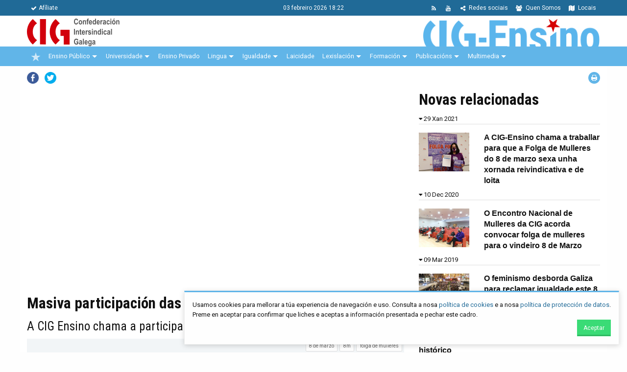

--- FILE ---
content_type: text/html; charset=utf-8
request_url: https://www.cig-ensino.gal/nova/masiva-participacion-das-docentes-galegas-na-folga-de-mulleres.html
body_size: 14432
content:
<!DOCTYPE html>
<html lang="gl">
<head>

      <meta charset="utf-8">
    <title>Masiva participación das docentes galegas no 8M - CIG Ensino</title>
    <base href="https://www.cig-ensino.gal/">

          <meta name="robots" content="index,follow">
      <meta name="description" content="As docentes galegas secundaron no día de hoxe a folga de mulleres cunha participación media superior ao 70%. Estes datos, provisionais e froito do estudo feito pola CIG-Ensino nos …">

        <link rel="apple-touch-icon" type="image/png" href="icon.png">
    <link rel="shortcut icon" type="image/png" href="icon.png">

            <link rel="stylesheet" href="assets/css/462219eeda4d.css">
    <link rel="stylesheet" href="assets/cig/bower_components/font-awesome/css/font-awesome.min.css">
    <link href='https://fonts.googleapis.com/css?family=Roboto+Condensed:400,700,400italic,700italic,300,300italic' rel='stylesheet' type='text/css'>
    <link href='https://fonts.googleapis.com/css?family=Roboto:400,700,300' rel='stylesheet' type='text/css'>
        <link rel="stylesheet" href="assets/cig/bower_components/owl.carousel/dist/assets/owl.carousel.min.css">
    <link rel="stylesheet" href="assets/cig/bower_components/owl.carousel/dist/assets/owl.theme.default.min.css">
    <link rel="stylesheet" type="text/css" href="assets/cig/css/app.css?160220">
    <style>
    	span.mandatory {
    		color:red;
    	}
    	
    	.inline-widget-form {
    		display: flex;
		    justify-content: space-between;
		    align-items: center;
		    width: auto;
		    margin: 0;
		   
    	}
    	div.bb-dot {
    		border-bottom: 1px dotted #eee;
    		margin-bottom: 0.5rem;
    		padding-bottom: 0.5rem;
    	}
    	.nova-ollar.cartaz figure img {
			-webkit-height: auto; !important;
			width: auto;
		}
		
		.nova.destacada.titulo-destacado figure, .nova.destacada.titulo-destacado img {
			height: auto !important;
		}
		
    	
    </style>
        <script src="assets/js/f7dfbf9da520.js"></script>
<meta property="og:image" content="https://www.cig-ensino.gal/files/Fotografias/Mobilizacions/20180308MulleresEnFolga/IES Felix Muriel Rianxo.jpg">
<meta property="og:image" content="https://www.cig-ensino.gal/files/Fotografias/Mobilizacions/20180308MulleresEnFolga/Vilagarcía.jpg">
<meta property="og:image" content="https://www.cig-ensino.gal/files/Fotografias/Mobilizacions/20180308MulleresEnFolga/Santiago.jpeg">
<meta property="og:image" content="https://www.cig-ensino.gal/files/Fotografias/Mobilizacions/20180308MulleresEnFolga/Praza de Autobuses.jpg">
<meta property="og:image" content="https://www.cig-ensino.gal/files/Fotografias/Mobilizacions/20180308MulleresEnFolga/O Grove.jpg">
<meta property="og:image" content="https://www.cig-ensino.gal/files/Fotografias/Mobilizacions/20180308MulleresEnFolga/Carballo.jpg">
<meta property="og:image" content="https://www.cig-ensino.gal/files/Fotografias/Mobilizacions/20180308MulleresEnFolga/Carballo 2.jpg">
<meta property="og:image" content="https://www.cig-ensino.gal/files/Fotografias/Mobilizacions/20180308MulleresEnFolga/Cancelas.jpg">
<meta property="og:image" content="https://www.cig-ensino.gal/files/Fotografias/Mobilizacions/20180308MulleresEnFolga/Cangas.jpg">
<meta property="og:image" content="https://www.cig-ensino.gal/files/Fotografias/Mobilizacions/20180308MulleresEnFolga/Bueu.jpg">
<meta property="og:image" content="https://www.cig-ensino.gal/files/Fotografias/Mobilizacions/20180308MulleresEnFolga/CPI Vedra 1.jpg">
<meta property="og:image" content="https://www.cig-ensino.gal/files/Fotografias/Mobilizacions/20180308MulleresEnFolga/CPI Vedra 2.jpg">
<meta property="og:image" content="https://www.cig-ensino.gal/files/Fotografias/Mobilizacions/20180308MulleresEnFolga/Lugo 02.jpg">
<meta property="og:image" content="https://www.cig-ensino.gal/files/Fotografias/Mobilizacions/20180308MulleresEnFolga/Lugo 01.jpg">
<meta property="og:image" content="https://www.cig-ensino.gal/files/Fotografias/Mobilizacions/20180308MulleresEnFolga/Ourense 02.jpg">
<meta property="og:image" content="https://www.cig-ensino.gal/files/Fotografias/Mobilizacions/20180308MulleresEnFolga/Ourense 01.jpg">
<meta property="og:image" content="https://www.cig-ensino.gal/files/Fotografias/Mobilizacions/20180308MulleresEnFolga/IES Celanova.jpg">
<meta property="og:image" content="https://www.cig-ensino.gal/files/Fotografias/Mobilizacions/20180308MulleresEnFolga/Vigo.jpg">
<meta property="og:image" content="https://www.cig-ensino.gal/files/Fotografias/Mobilizacions/20180308MulleresEnFolga/Pontevedra 03.jpg">
<meta property="og:image" content="https://www.cig-ensino.gal/files/Fotografias/Mobilizacions/20180308MulleresEnFolga/Pontevedra 02.jpg">
<meta property="og:image" content="https://www.cig-ensino.gal/files/Fotografias/Mobilizacions/20180308MulleresEnFolga/Pontevedra 01.jpg">
<meta property="og:image" content="https://www.cig-ensino.gal/files/Fotografias/Mobilizacions/20180308MulleresEnFolga/Lalín.jpg">
<meta property="og:image" content="https://www.cig-ensino.gal/files/Fotografias/Mobilizacions/20180308MulleresEnFolga/Ferrol.jpg">
<meta property="og:image" content="https://www.cig-ensino.gal/files/Fotografias/Mobilizacions/20180308MulleresEnFolga/Betanzos.jpg">
<meta property="og:image" content="https://www.cig-ensino.gal/files/Fotografias/Mobilizacions/20180308MulleresEnFolga/A Estrada.jpg">
<meta property="og:image" content="https://www.cig-ensino.gal/files/Fotografias/Mobilizacions/20180308MulleresEnFolga/en marcha.jpg">
<meta property="og:image" content="https://www.cig-ensino.gal/files/Fotografias/Mobilizacions/20180308MulleresEnFolga/erguer.jpg">
<meta property="og:image" content="https://www.cig-ensino.gal/files/Fotografias/Mobilizacions/20180308MulleresEnFolga/lgtb.jpg">
<meta property="og:image" content="https://www.cig-ensino.gal/files/Fotografias/Mobilizacions/20180308MulleresEnFolga/megafono.jpg">
<meta property="og:image" content="https://www.cig-ensino.gal/files/Fotografias/Mobilizacions/20180308MulleresEnFolga/Obradoiro.jpg">
<meta property="og:image" content="https://www.cig-ensino.gal/files/Fotografias/Mobilizacions/20180308MulleresEnFolga/quintana.jpg">
<meta property="og:image" content="https://www.cig-ensino.gal/files/Fotografias/Mobilizacions/20180308MulleresEnFolga/aspanaes.jpg">
<meta property="og:image" content="https://www.cig-ensino.gal/files/Fotografias/Mobilizacions/20180308MulleresEnFolga/fundacionmenela.jpg">
<meta property="og:image" content="https://www.cig-ensino.gal/files/Fotografias/Mobilizacions/20180308MulleresEnFolga/IESMaciasNamorado.PNG">
<meta name="viewport" content="initial-scale=1">

          <!--[if lt IE 9]><script src="assets/html5shiv/js/html5shiv-printshiv.min.js"></script><![endif]-->
      
  <script>document.cookie='resolution='+Math.max(screen.width,screen.height)+'; path=/';</script>

</head>
<body id="top" class="mac chrome webkit ch131" itemscope itemtype="http://schema.org/WebPage">

      
    <div id="wrapper">

                        <header id="header" itemscope itemtype="http://schema.org/WPHeader">
            <div class="inside">
              
<div id="menu-cabeceira">
	<div class="row">
		<div class="medium-5 columns small-text-center">
			<ul class="menu">
	            <li>
	            	<a href="afiliate.html">
	            		<i class="fa fa-check"></i>Afíliate
	            	</a>
	            </li>
	        </ul>
		</div>
		<div class="medium-2 columns text-center">
			<span class="data-hora">
				03 Febreiro 2026 18:22
			</span>
		</div>
		<div class="medium-5 columns small-text-center">
			<ul class="menu align-right">
	            
	            <li>
	            	<a href="locais.html">
	            		<i class="fa fa-map"></i> Locais
	            	</a>
	            </li>
	            <li>
	            	<a href="quen-somos.html">
	            		<i class="fa fa-users"></i> Quen Somos
	            	</a>
	            </li>
	            <!--
	            <li>
	            	<a href="https://twitter.com/cigensino">
	            		<i class="fa fa-twitter"></i>
	            	</a>
	            </li>
	            <li>
	            	<a href="https://www.facebook.com/CIGEnsino/">
	            		<i class="fa fa-facebook"></i>
	            	</a>
	            </li>
	            
	            <li>
	            	<a href="https://www.youtube.com/user/cigensinotv">
	            		<i class="fa fa-youtube"></i>
	            	</a>
	            </li>
	            <li>
	            	<a href="https://t.me/CIGEnsino">
	            		<i class="fa fa-send"></i>
	            	</a>
	            </li>
	            -->
	            <li>
	            	<a href="https://www.cig-ensino.gal/nova/redes.html">
	            		<i class="fa fa-share-alt"></i> Redes sociais
	            	</a>
	            </li>
	            <li>
	            	<a href="https://www.youtube.com/user/cigensinotv">
	            		<i class="fa fa-youtube"></i>
	            	</a>
	            </li>
	            <li>
	            	<a href="share/novas-cig-ensino.xml">
	            		<i class="fa fa-rss"></i>
	            	</a>
	            </li>
	        </ul>
		</div>
		
	</div>
</div>
<div id="identidade">
<div class="row">
<div class="medium-12 columns contido" >
<a href="/"><img id="logo-cig" src="assets/cig/imaxes/logo-cig-horizontal.png"></a>
<div class="estrutura">
	<a href="/"><img id="logo-federacion" src="files/identidade/cig-ensino.png"></a>
</div>
</div>
</div>
</div>
<!-- indexer::stop -->
<nav class="mod_navigation block" id="mobile-main-nav">

  
  <a href="nova/masiva-participacion-das-docentes-galegas-na-folga-de-mulleres.html#skipNavigation18" class="invisible">Saltar navegación</a>

  
<ul class="level_1" role="menubar">
            <li class="sibling first"><a href="./" title="Novas" class="sibling first" role="menuitem">Novas</a></li>
                <li class="sibling"><a href="lembra.html" title="lembra" class="sibling" role="menuitem">lembra</a></li>
                <li class="submenu sibling"><a href="ensino-publico.html" title="Ensino Público" class="submenu sibling" role="menuitem" aria-haspopup="true">Ensino Público</a>
<ul class="level_2" role="menu">
            <li class="first"><a href="permisos-e-licenzas.html" title="Permisos e licenzas" class="first" role="menuitem">Permisos e licenzas</a></li>
                <li class="submenu"><a href="concursos-e-convocatorias.html" title="Concursos e convocatorias" class="submenu" role="menuitem" aria-haspopup="true">Concursos e convocatorias</a>
<ul class="level_3" role="menu">
            <li class="first"><a href="concurso-de-traslados-de-mestres.html" title="Concurso de traslados de mestres" class="first" role="menuitem">Concurso de traslados de mestres</a></li>
                <li><a href="concurso-de-traslados-de-secundaria.html" title="Concurso de traslados de secundaria" role="menuitem">Concurso de traslados de secundaria</a></li>
                <li><a href="destinos-provisionais-mestres.html" title="Destinos provisionais mestres" role="menuitem">Destinos provisionais mestres</a></li>
                <li><a href="destinos-provisionais-secundaria.html" title="Destinos provisionais secundaria" role="menuitem">Destinos provisionais secundaria</a></li>
                <li><a href="comisions-de-saude.html" title="Comisións de saúde" role="menuitem">Comisións de saúde</a></li>
                <li><a href="comisions-por-conciliacion.html" title="Comisións por conciliación" role="menuitem">Comisións por conciliación</a></li>
                <li><a href="permutas.html" title="Permutas" role="menuitem">Permutas</a></li>
                <li><a href="licenzas-por-formacion.html" title="Licenzas por formación" role="menuitem">Licenzas por formación</a></li>
                <li><a href="concurso-de-orientacion-nos-ceip.html" title="Concurso de orientación nos CEIP" role="menuitem">Concurso de orientación nos CEIP</a></li>
                <li class="submenu last"><a href="outras-convocatorias.html" title="Outras convocatorias" class="submenu last" role="menuitem" aria-haspopup="true">Outras convocatorias</a>
<ul class="level_4" role="menu">
            <li class="first"><a href="asesorias-da-consellaria.html" title="Asesorías da consellaría" class="first" role="menuitem">Asesorías da consellaría</a></li>
                <li><a href="asesorias-de-formacion.html" title="CAFI, CFR e Asesorías de Formación" role="menuitem">CAFI, CFR e Asesorías de Formación</a></li>
                <li><a href="prazas-por-convenio-ou-programa.html" title="Prazas por convenio ou programa" role="menuitem">Prazas por convenio ou programa</a></li>
                <li><a href="piale.html" title="Piale" role="menuitem">Piale</a></li>
                <li><a href="fondo-de-accion-social.html" title="Fondo de acción social" role="menuitem">Fondo de acción social</a></li>
                <li><a href="prazas-no-exterior.html" title="Prazas no exterior" role="menuitem">Prazas no exterior</a></li>
                <li><a href="concurso-para-as-direccions.html" title="Concurso para as direccións" role="menuitem">Concurso para as direccións</a></li>
                <li><a href="concurso-de-eoe.html" title="Concurso de EOE (Equipos de Orientación Específicos)" role="menuitem">Concurso de EOE (Equipos de Orientación Específicos)</a></li>
                <li><a href="prazas-de-escolarizacion-de-alumnado-de-atencion-preferente.html" title="Prazas de escolarización de alumnado de atención preferente" role="menuitem">Prazas de escolarización de alumnado de atención preferente</a></li>
                <li><a href="concurso-de-educacion-e-promocion-de-adultos.html" title="Concurso de Educación e Promoción de Adultos" role="menuitem">Concurso de Educación e Promoción de Adultos</a></li>
                <li class="last"><a href="inspeccion-accidental.html" title="Inspección accidental" class="last" role="menuitem">Inspección accidental</a></li>
      </ul>
</li>
      </ul>
</li>
                <li class="submenu"><a href="oposicions.html" title="Oposicións" class="submenu" role="menuitem" aria-haspopup="true">Oposicións</a>
<ul class="level_3" role="menu">
            <li class="first"><a href="corpo-de-mestres.html" title="Corpo de mestres" class="first" role="menuitem">Corpo de mestres</a></li>
                <li><a href="corpos-de-secundaria.html" title="Corpos de secundaria" role="menuitem">Corpos de secundaria</a></li>
                <li><a href="catedras.html" title="Cátedras" role="menuitem">Cátedras</a></li>
                <li class="last"><a href="normativa.html" title="Normativa" class="last" role="menuitem">Normativa</a></li>
      </ul>
</li>
                <li class="submenu"><a href="profesorado-interino-e-substituto.html" title="Profesorado interino e substituto" class="submenu" role="menuitem" aria-haspopup="true">Profesorado interino e substituto</a>
<ul class="level_3" role="menu">
            <li class="first"><a href="normativa-profesorado-interino-substituto.html" title="Normativa" class="first" role="menuitem">Normativa</a></li>
                <li><a href="apertura-de-listas.html" title="Apertura de listas" role="menuitem">Apertura de listas</a></li>
                <li class="last"><a href="https://www.edu.xunta.es/substitutoslistas/PaxinaInicio.do" title="Substitucións" class="last" target="_blank" role="menuitem">Substitucións</a></li>
      </ul>
</li>
                <li><a href="mesa-sectorial.html" title="Mesa sectorial" role="menuitem">Mesa sectorial</a></li>
                <li class="submenu"><a href="retribucions.html" title="Retribucións" class="submenu" role="menuitem" aria-haspopup="true">Retribucións</a>
<ul class="level_3" role="menu">
            <li class="first"><a href="normativa-retribucions.html" title="Normativa" class="first" role="menuitem">Normativa</a></li>
                <li class="last"><a href="https://www.cig-ensino.gal/files/paxinas/retribucions/Retribucions%202025/20250121TaboaRetribucions.pdf" title="Retribucións vixentes" class="last" target="_blank" role="menuitem">Retribucións vixentes</a></li>
      </ul>
</li>
                <li class="submenu last"><a href="xubilacions.html" title="Xubilacións" class="submenu last" role="menuitem" aria-haspopup="true">Xubilacións</a>
<ul class="level_3" role="menu">
            <li class="first"><a href="normativa-xubilacions.html" title="Normativa" class="first" role="menuitem">Normativa</a></li>
                <li class="last"><a href="https://www.cig-ensino.gal/files/paxinas/pensions/Pensions2026/CIG_INFORMA_PENSIONS_2026_CURTO.pdf" title="Pensións actuais" class="last" target="_blank" role="menuitem">Pensións actuais</a></li>
      </ul>
</li>
      </ul>
</li>
                <li class="submenu sibling"><a href="universidade.html" title="Universidade" class="submenu sibling" role="menuitem" aria-haspopup="true">Universidade</a>
<ul class="level_2" role="menu">
            <li class="first last"><a href="lexislacion-universidade.html" title="Lexislación" class="first last" role="menuitem">Lexislación</a></li>
      </ul>
</li>
                <li class="sibling"><a href="consorcio.html" title="Consorcio" class="sibling" role="menuitem">Consorcio</a></li>
                <li class="submenu sibling"><a href="ensino-privado.html" title="Ensino Privado" class="submenu sibling" role="menuitem" aria-haspopup="true">Ensino Privado</a>
<ul class="level_2" role="menu">
            <li class="first"><a href="ensino-concertado.html" title="Ensino concertado" class="first" role="menuitem">Ensino concertado</a></li>
                <li><a href="educacion-especial-atencion-persoas-con-discapacidade.html" title="Educación especial. Atención a persoas con discapacidade" role="menuitem">Educación especial. Atención a persoas con discapacidade</a></li>
                <li><a href="educacion-infantil.html" title="Educación infantil" role="menuitem">Educación infantil</a></li>
                <li><a href="ensino-non-regulado.html" title="Ensino non regulado" role="menuitem">Ensino non regulado</a></li>
                <li><a href="ensino-privado-sen-concerto.html" title="Ensino privado sen concerto" role="menuitem">Ensino privado sen concerto</a></li>
                <li><a href="autoescolas.html" title="Autoescolas" role="menuitem">Autoescolas</a></li>
                <li><a href="centros-de-menores.html" title="Centros de menores" role="menuitem">Centros de menores</a></li>
                <li><a href="convenios-galegos-de-empresa.html" title="Convenios galegos de empresa" role="menuitem">Convenios galegos de empresa</a></li>
                <li class="last"><a href="outros-convenios-estatais.html" title="Outros convenios estatais" class="last" role="menuitem">Outros convenios estatais</a></li>
      </ul>
</li>
                <li class="submenu sibling"><a href="lingua.html" title="Lingua" class="submenu sibling" role="menuitem" aria-haspopup="true">Lingua</a>
<ul class="level_2" role="menu">
            <li class="first"><a href="lingua-normativa-legal.html" title="Normativa legal lingua" class="first" role="menuitem">Normativa legal lingua</a></li>
                <li class="last"><a href="correlingua.html" title="Correlingua" class="last" role="menuitem">Correlingua</a></li>
      </ul>
</li>
                <li class="submenu sibling"><a href="igualdade.html" title="Igualdade" class="submenu sibling" role="menuitem" aria-haspopup="true">Igualdade</a>
<ul class="level_2" role="menu">
            <li class="first last"><a href="lexislacion-mulleres.html" title="Lexislación" class="first last" role="menuitem">Lexislación</a></li>
      </ul>
</li>
                <li class="sibling"><a href="laicidade.html" title="Laicidade" class="sibling" role="menuitem">Laicidade</a></li>
                <li class="submenu sibling"><a href="lexislacion.html" title="Lexislación" class="submenu sibling" role="menuitem" aria-haspopup="true">Lexislación</a>
<ul class="level_2" role="menu">
            <li class="first"><a href="lexislacion-educativa-basica.html" title="Lexislación educativa básica" class="first" role="menuitem">Lexislación educativa básica</a></li>
                <li><a href="horario-do-profesorado.html" title="Horario do profesorado" role="menuitem">Horario do profesorado</a></li>
                <li><a href="centros-de-infantil-e-primaria.html" title="Centros de infantil e primaria" role="menuitem">Centros de infantil e primaria</a></li>
                <li><a href="eso-e-bacheralato.html" title="ESO e Bacheralato" role="menuitem">ESO e Bacheralato</a></li>
                <li><a href="formacion-profesional.html" title="Formación profesional" role="menuitem">Formación profesional</a></li>
                <li><a href="normativa-orientacion.html" title="Normativa orientación" role="menuitem">Normativa orientación</a></li>
                <li class="submenu"><a href="ensinanzas-de-rexime-especial.html" title="Ensinanzas de réxime especial" class="submenu" role="menuitem" aria-haspopup="true">Ensinanzas de réxime especial</a>
<ul class="level_3" role="menu">
            <li class="first"><a href="eoi.html" title="EOI" class="first" role="menuitem">EOI</a></li>
                <li><a href="conservatorios-e-escolas-de-musica.html" title="Conservatorios e escolas de música" role="menuitem">Conservatorios e escolas de música</a></li>
                <li><a href="deportes.html" title="Deportes" role="menuitem">Deportes</a></li>
                <li><a href="danza.html" title="Danza" role="menuitem">Danza</a></li>
                <li><a href="escolas-de-artes-plasticas-e-deseno.html" title="Escolas de artes plásticas e deseño" role="menuitem">Escolas de artes plásticas e deseño</a></li>
                <li class="last"><a href="escolas-de-arte-dramatico.html" title="Escolas de arte dramático" class="last" role="menuitem">Escolas de arte dramático</a></li>
      </ul>
</li>
                <li><a href="lexislacion-laboral-basica.html" title="Lexislación laboral básica" role="menuitem">Lexislación laboral básica</a></li>
                <li><a href="ensinanzas-de-persoas-adultas.html" title="Ensinanzas de persoas adultas" role="menuitem">Ensinanzas de persoas adultas</a></li>
                <li><a href="lexislacion-xeral-sobre-funcion-publica.html" title="Lexislación xeral sobre función pública" role="menuitem">Lexislación xeral sobre función pública</a></li>
                <li class="last"><a href="lexislacion-muface-e-seguridade-social.html" title="Lexislación Muface e Seguridade Social" class="last" role="menuitem">Lexislación Muface e Seguridade Social</a></li>
      </ul>
</li>
                <li class="submenu sibling"><a href="cursos.html" title="Formación" class="submenu sibling" role="menuitem" aria-haspopup="true">Formación</a>
<ul class="level_2" role="menu">
            <li class="first"><a href="cursos.html" title="Formación presencial e teleformación" class="first" role="menuitem">Formación presencial e teleformación</a></li>
                <li><a href="normativa-formacion.html" title="Normativa" role="menuitem">Normativa</a></li>
                <li class="last"><a href="recursos.html" title="Recursos" class="last" role="menuitem">Recursos</a></li>
      </ul>
</li>
                <li class="submenu sibling"><a href="cig-informa.html" title="Publicacións" class="submenu sibling" role="menuitem" aria-haspopup="true">Publicacións</a>
<ul class="level_2" role="menu">
            <li class="first"><a href="cig-informa.html" title="CIG Informa" class="first" role="menuitem">CIG Informa</a></li>
                <li><a href="cartaces.html" title="Cartaces" role="menuitem">Cartaces</a></li>
                <li><a href="xornal-do-ensino-galego.html" title="Xornal do Ensino Galego" role="menuitem">Xornal do Ensino Galego</a></li>
                <li class="last"><a href="outras-publicacions.html" title="Outras publicacións" class="last" role="menuitem">Outras publicacións</a></li>
      </ul>
</li>
                <li class="submenu sibling"><a href="multimedia.html" title="Multimedia" class="submenu sibling" role="menuitem" aria-haspopup="true">Multimedia</a>
<ul class="level_2" role="menu">
            <li class="first"><a href="galerias.html" title="Galerías" class="first" role="menuitem">Galerías</a></li>
                <li class="last"><a href="videos.html" title="Vídeos" class="last" role="menuitem">Vídeos</a></li>
      </ul>
</li>
                <li class="submenu sibling"><a href="quen-somos.html" title="Quen somos" class="submenu sibling" role="menuitem" aria-haspopup="true">Quen somos</a>
<ul class="level_2" role="menu">
            <li class="first last"><a href="congresos-cig-ensino.html" title="Congresos CIG Ensino" class="first last" tabindex="5" role="menuitem">Congresos CIG-Ensino</a></li>
      </ul>
</li>
                <li class="sibling"><a href="calendario.html" title="Calendario" class="sibling" role="menuitem">Calendario</a></li>
                <li class="sibling"><a href="afiliate.html" title="Afíliate" class="sibling" role="menuitem">Afíliate</a></li>
                <li class="sibling"><a href="locais.html" title="locais" class="sibling" role="menuitem">locais</a></li>
                <li class="sibling"><a href="mapa-web.html" title="Mapa web" class="sibling" role="menuitem">Mapa web</a></li>
                <li class="sibling"><a href="informacion-legal.html" title="Información legal" class="sibling" role="menuitem">Información legal</a></li>
                <li class="sibling"><a href="politica-de-cookies.html" title="Política de cookies" class="sibling" role="menuitem">Política de cookies</a></li>
                <li class="sibling last"><a href="opinion.html" title="Opinión" class="sibling last" role="menuitem">Opinión</a></li>
      </ul>

  <a id="skipNavigation18" class="invisible">&nbsp;</a>

</nav>
<!-- indexer::continue -->
<div id="menu-principal">
    <div class="row">
        <div class="medium-12 large-12 columns">
            <nav id="menu-principal-nav" class=" clearfix cig-nav">
                
<ul id="cig-primary-nav" class="level_1 cig-primary-nav is-fixed pull-left" role="menubar">

  
    
    <li class="estrela no-active">

        <a href="./" title="Inicio" class="estrela" role="menuitem" itemprop="url">
                            <img src="./assets/cig/imaxes/estrela.png" alt="CIG">
                <img src="./assets/cig/imaxes/estrela-vermella.png" class="vermella" alt="CIG">
            
        </a>
    </li>
    
    
    
    
        <li class=" has-children">
        <a href="ensino-publico.html" title="Confederación Intersindical Galega" class="" role="menuitem" itemprop="url">
        Ensino Público
        </a>
        <ul class="level_2 cig-secondary-nav" role="menu">
            <li>
                <div class="row medium-uncollapse">
                    <div class="medium-6 columns sep">
                        <a href="permisos-e-licenzas.html" title="Quen somos" role="menuitem" itemprop="url" class="titulo">
                            <i class="fa fa-hand-o-right fa-fw"></i> Permisos e Licenzas
                        </a>

                        <div class="section-block">
                            <a href="concursos-e-convocatorias.html" class="titulo" role="menuitem" itemprop="url">
                                <i class="fa fa-bullhorn fa-fw"></i> Concursos e convocatorias
                            </a>
                            <ul class="level_3 submenu " role="menu">
                                <li>
                                    <a href="concurso-de-traslados-de-mestres.html" title="" role="menuitem" itemprop="url">
                                        <i class="fa fa-caret-right fa-fw"></i> Concurso de traslados de mestres
                                    </a>
                                </li>
                                <li>
                                    <a href="concurso-de-traslados-de-secundaria.html" title="" role="menuitem" itemprop="url">
                                        <i class="fa fa-caret-right fa-fw"></i> Concurso de traslados de secundaria
                                    </a>
                                </li>
                                <li>
                                    <a href="destinos-provisionais-mestres.html" title="" role="menuitem" itemprop="url">
                                        <i class="fa fa-caret-right fa-fw"></i> Destinos provisionais mestres
                                    </a>
                                </li>
                                <li>
                                    <a href="destinos-provisionais-secundaria.html" title="" role="menuitem" itemprop="url">
                                        <i class="fa fa-caret-right fa-fw"></i> Destinos provisionais secundaria
                                    </a>
                                </li>
                                <li>
                                    <a href="comisions-de-saude.html" title="" role="menuitem" itemprop="url">
                                        <i class="fa fa-caret-right fa-fw"></i> Comisións de saúde
                                    </a>
                                </li>
                                <li>
                                    <a href="comisions-por-conciliacion.html" title="" role="menuitem" itemprop="url">
                                        <i class="fa fa-caret-right fa-fw"></i> Comisións por conciliación
                                    </a>
                                </li>
                                <li>
                                    <a href="permutas.html" title="" role="menuitem" itemprop="url">
                                        <i class="fa fa-caret-right fa-fw"></i> Permutas
                                    </a>
                                </li>
                                <li>
                                    <a href="licenzas-por-formacion.html" title="" role="menuitem" itemprop="url">
                                        <i class="fa fa-caret-right fa-fw"></i> Licenzas por formación
                                    </a>
                                </li>
                                <li>
                                    <a href="concurso-de-orientacion-nos-ceip.html" title="" role="menuitem" itemprop="url">
                                        <i class="fa fa-caret-right fa-fw"></i> Concurso de Orientación nos CEIP
                                    </a>
                                </li>
                                <li>
                                    <a href="outras-convocatorias.html" title="" role="menuitem" itemprop="url">
                                        <i class="fa fa-caret-right fa-fw"></i> Outras convocatorias
                                    </a>
                                </li>
                            </ul>
                        </div>


                        <div class="section-block">
                            <a href="oposicions.html" class="titulo">
                                <i class="fa fa-book fa-fw"></i> Oposicións
                            </a>
                            <ul class="level_3 submenu " role="menu">
                                <li>
                                    <a href="corpo-de-mestres.html" title="" role="menuitem" itemprop="url">
                                        <i class="fa fa-caret-right fa-fw"></i> Corpo de mestres
                                    </a>
                                </li>
                                <li>
                                    <a href="corpos-de-secundaria.html" title="" role="menuitem" itemprop="url">
                                        <i class="fa fa-caret-right fa-fw"></i> Corpos de secundaria
                                    </a>
                                </li>
                                <li>
                                    <a href="catedras.html" title="" role="menuitem" itemprop="url">
                                        <i class="fa fa-caret-right fa-fw"></i> Cátedras
                                    </a>
                                </li>
                                <li>
                                    <a href="normativa.html" title="" role="menuitem" itemprop="url">
                                        <i class="fa fa-caret-right fa-fw"></i> Normativa
                                    </a>
                                </li>

                            </ul>
                        </div>




                    </div>
                    <div class="medium-6 columns">
                        <div class="section-block">
                            <a href="profesorado-interino-e-substituto.html" class="titulo">
                                <i class="fa fa-users fa-fw"></i> Profesorado Interino e Substituto
                            </a>
                            <ul class="level_3 submenu " role="menu">
                                <li>
                                    <a href="normativa-profesorado-interino-substituto.html" title="" role="menuitem" itemprop="url">
                                        <i class="fa fa-caret-right fa-fw"></i> Normativa
                                    </a>
                                </li>
                                <li>
                                    <a href="apertura-de-listas.html" title="" role="menuitem" itemprop="url">
                                        <i class="fa fa-caret-right fa-fw"></i> Apertura de listas
                                    </a>
                                </li>
                                <li>
                                    <a href="https://www.edu.xunta.es/substitutoslistas/PaxinaInicio.do" target="_blank" title="" role="menuitem" itemprop="url">
                                        <i class="fa fa-caret-right fa-fw"></i> Substitucións
                                    </a>
                                </li>

                            </ul>
                        </div>

                        <a href="mesa-sectorial.html" title="Mesa Sectorial" role="menuitem" itemprop="url" class="titulo">
                            <i class="fa fa-comments-o fa-fw"></i>  Mesa Sectorial
                        </a>

                        <div class="section-block">
                            <a href="retribucions.html" class="titulo">
                                <i class="fa fa-euro fa-fw"></i> Retribucións
                            </a>
                            <ul class="level_3 submenu " role="menu">
                                <li>
                                    <a href="normativa-retribucions.html" title="" role="menuitem" itemprop="url">
                                        <i class="fa fa-caret-right fa-fw"></i> Normativa
                                    </a>
                                </li>
                                <li>
                                    <a href="retribucions-vixentes.html" title="" role="menuitem" itemprop="url">
                                        <i class="fa fa-caret-right fa-fw"></i> Retribucións Vixentes
                                    </a>
                                </li>


                            </ul>
                        </div>


                        <div class="section-block">
                            <a href="xubilacions.html" title="Xubilacións" role="menuitem" itemprop="url" class="titulo">
                                <i class="fa fa-euro fa-fw"></i>  Xubilacións
                            </a>
                            <ul class="level_3 submenu " role="menu">
                                <li>
                                    <a href="normativa-xubilacions.html" title="" role="menuitem" itemprop="url">
                                        <i class="fa fa-caret-right fa-fw"></i> Normativa
                                    </a>
                                </li>
                                <li>
                                    <a href="pensions-actuais.html" title="" role="menuitem" itemprop="url">
                                        <i class="fa fa-caret-right fa-fw"></i> Pensións actuais
                                    </a>
                                </li>


                            </ul>
                        </div>



                    </div>
                </div>

                <div class="row">
                    <div class="medium-12 columns">
                        <p>&nbsp;</p>
                    </div>
                </div>

            </li>
        </ul>
    </li>
    
    
        <li class="  has-children">

        <a href="universidade.html" title="Universidade" class="" role="menuitem" aria-haspopup="true" itemprop="url">
        Universidade
        </a>
        
        <ul class="level_2 cig-secondary-nav" role="menu">
            <li>
                <div class="row medium-uncollapse">
                    <div class="medium-12 columns sep">
                        <a href="universidade.html" title="Novas Universidade" role="menuitem" itemprop="url" class="titulo">
                            <i class="fa fa-newspaper-o fa-fw"></i> Novas
                        </a>
                        <a href="lexislacion-universidade.html" title="Normativa Legal" role="menuitem" itemprop="url" class="titulo">
                            <i class="fa fa-legal fa-fw"></i> Lexislación
                        </a>
                    </div>
                </div>

                <div class="row">
                    <div class="medium-12 columns">
                        <p>&nbsp;</p>
                    </div>
                </div>

            </li>
        </ul>

    </li>

    
    
    
    
        <li class="">
        <a href="ensino-privado.html" title="Ensino Privado" class="" role="menuitem" itemprop="url">
        Ensino Privado
        </a>
    </li>
    
    
        <li class="  has-children">
        <a href="lingua.html" title="Lingua" class="" role="menuitem" itemprop="url">
        Lingua
        </a>
        
        <ul class="level_2 cig-secondary-nav" role="menu">
            <li>
                <div class="row medium-uncollapse">
                    <div class="medium-6 columns sep">
                        <a href="lingua.html" title="Novas Lingua" role="menuitem" itemprop="url" class="titulo">
                            <i class="fa fa-newspaper-o fa-fw"></i> Novas
                        </a>
                        <a href="lingua-normativa-legal.html" title="Normativa Legal" role="menuitem" itemprop="url" class="titulo">
                            <i class="fa fa-legal fa-fw"></i> Normativa legal
                        </a>
                    </div>
                    <div class="medium-6 columns ">
                        <a href="correlingua.html" class="titulo" role="menuitem" itemprop="url">
                            <i class="fa fa-comments fa-fw"></i> Correlingua
                        </a>
                    </div>
                </div>

                <div class="row">
                    <div class="medium-12 columns">
                        <p>&nbsp;</p>
                    </div>
                </div>

            </li>
        </ul>
    </li>
    
    
        <li class=" has-children">
        <a href="igualdade.html" title="Igualdade" class="" role="menuitem" itemprop="url">
        Igualdade      
        </a>
        <ul class="level_2 cig-secondary-nav" role="menu">
        <li>
                <div class="row medium-uncollapse">
                    <div class="medium-6 columns sep">
                        <a href="igualdade.html" title="Novas Igualdade" role="menuitem" itemprop="url" class="titulo">
                            <i class="fa fa-newspaper-o fa-fw"></i> Novas
                        </a>
                        
                    </div>
                    <div class="medium-6 columns ">
                        <a href="lexislacion-mulleres.html" class="titulo" role="menuitem" itemprop="url">
                            <i class="fa fa-legal fa-fw"></i> Lexislación
                        </a>
                    </div>
                </div>

                <div class="row">
                    <div class="medium-12 columns">
                        <p>&nbsp;</p>
                    </div>
                </div>

            </li>
        </ul>   
    </li>
    
    
        <li class="">
        <a href="laicidade.html" title="Laicidade" class="" role="menuitem" itemprop="url">
        Laicidade
        </a>
    </li>
    
    
        <li class=" has-children">
        <a href="lexislacion.html" title="Lexislación" class="" role="menuitem" itemprop="url">
            Lexislación
        </a>
        <ul class="level_2 cig-secondary-nav" role="menu">
            <li>
                <div class="row medium-uncollapse">
                    <div class="medium-6 columns sep">
                        
                        <a href="lexislacion-educativa-basica.html" title=" " role="menuitem" itemprop="url" class="titulo">
                            <i class="fa fa-book fa-fw"></i> Lexislación Educativa Básica
                        </a>
                        <a href="horario-do-profesorado.html" title=" " role="menuitem" itemprop="url" class="titulo">
                            <i class="fa fa-clock-o fa-fw"></i> Horario do profesorado
                        </a>
                        <a href="centros-de-infantil-e-primaria.html" title=" " role="menuitem" itemprop="url" class="titulo">
                            <i class="fa fa-child fa-fw"></i> Centros de Infantil e Primaria
                        </a>
                        <a href="eso-e-bacheralato.html" title=" " role="menuitem" itemprop="url" class="titulo">
                            <i class="fa fa-files-o fa-fw"></i> ESO e Bacharelato
                        </a>
                        <a href="formacion-profesional.html" title=" " role="menuitem" itemprop="url" class="titulo">
                            <i class="fa fa-wrench fa-fw"></i> Formación Profesional
                        </a>
                        <a href="normativa-orientacion.html" title=" " role="menuitem" itemprop="url" class="titulo">
                            <i class="fa fa-exchange fa-fw"></i> Normativa Orientación
                        </a>
                        <a href="ensinanzas-de-persoas-adultas.html" title="Ensinanzas de persoas adultas" role="menuitem" itemprop="url" class="titulo">
                            <i class="fa fa-male "></i><i class="fa fa-female  "></i> Ensinanzas de persoas adultas
                        </a>

                    </div>
                    <div class="medium-6 columns">



                        <div class="section-block">
                            <a href="ensinanzas-de-rexime-especial.html" title=" " role="menuitem" itemprop="url" class="titulo">
                                <i class="fa fa-paint-brush fa-fw"></i> Ensinanzas de Réxime Especial
                            </a>
                            <ul class="level_3 submenu " role="menu">
                                <li>
                                    <a href="eoi.html" title="" role="menuitem" itemprop="url">
                                        <i class="fa fa-caret-right fa-fw"></i> EOI
                                    </a>
                                </li>
                                <li>
                                    <a href="conservatorios-e-escolas-de-musica.html" title="" role="menuitem" itemprop="url">
                                        <i class="fa fa-caret-right fa-fw"></i> Conservatorios e Escolas de Música
                                    </a>
                                </li>
                                <li>
                                    <a href="deportes.html" title="" role="menuitem" itemprop="url">
                                        <i class="fa fa-caret-right fa-fw"></i> Deportes
                                    </a>
                                </li>
                                <li>
                                    <a href="danza.html" title="" role="menuitem" itemprop="url">
                                        <i class="fa fa-caret-right fa-fw"></i> Danza
                                    </a>
                                </li>
                                <li>
                                    <a href="escolas-de-artes-plasticas-e-deseno.html" title="" role="menuitem" itemprop="url">
                                        <i class="fa fa-caret-right fa-fw"></i> Escolas de Artes Plásticas e Deseño
                                    </a>
                                </li>
                                <li>
                                    <a href="escolas-de-arte-dramatico.html" title="" role="menuitem" itemprop="url">
                                        <i class="fa fa-caret-right fa-fw"></i> Escolas de Artes Dramáticas
                                    </a>
                                </li>


                            </ul>
                        </div>
                        <a href="lexislacion-laboral-basica.html" title=" " role="menuitem" itemprop="url" class="titulo">
                            <i class="fa fa-gavel fa-fw"></i> Lexislación Laboral Básica
                        </a>
                        
                        <a href="lexislacion-xeral-sobre-funcion-publica.html" title="Lexislación Xeral sobre Función Pública" role="menuitem" itemprop="url" class="titulo">
                            <i class="fa fa-institution fa-fw"></i> Lexislación Xeral sobre Función Pública
                        </a>
                        <a href="lexislacion-muface-e-seguridade-social.html" title="Lexislación MUFACE e Seguridade Social" role="menuitem" itemprop="url" class="titulo">
                            <i class="fa fa-medkit fa-fw"></i> Lexislación MUFACE, Seguridade Social e Clases Pasivas
                        </a>


                    </div>
                </div>

                <div class="row">
                    <div class="medium-12 columns">
                        <p>&nbsp;</p>
                    </div>
                </div>

            </li>
        </ul>
    </li>
    
    
        <li class="  has-children">
        <a href="cursos.html" title="Formación" class="" role="menuitem" itemprop="url">
            Formación
        </a>
       
        <ul class="level_2 cig-secondary-nav" role="menu">
            <li>
                <div class="row medium-uncollapse">
                    <div class="medium-6 columns sep">
                        <a href="cursos.html" title="Cursos" role="menuitem" itemprop="url" class="titulo">
                            <i class="fa fa-graduation-cap fa-fw"></i> Formación presencial e teleformación 
                        </a>
                        <a href="normativa-formacion.html" class="titulo" role="menuitem" itemprop="url">
                            <i class="fa fa-gavel fa-fw"></i> Normativa
                        </a>
                    </div>
                    
                    <div class="medium-6 columns ">
                        <a href="recursos.html" class="titulo" role="menuitem" itemprop="url">
                            <i class="fa fa-puzzle-piece fa-fw"></i> Recursos
                        </a>
                    </div>
                </div>

                <div class="row">
                    <div class="medium-12 columns">
                        <p>&nbsp;</p>
                    </div>
                </div>

            </li>
        </ul>

        
    </li>
    
    
        <li class=" has-children">
        <a href="cig-informa.html" title="Publicacións" class="" role="menuitem" itemprop="url">
        Publicacións
        </a>
        <ul class="level_2 cig-secondary-nav" role="menu">
            <li>
                <div class="row medium-uncollapse">
                    <div class="medium-6 columns sep">
                        <a href="cig-informa.html" title="CIG Informa" role="menuitem" itemprop="url" class="titulo">
                            <i class="fa fa-newspaper-o fa-fw"></i> CIG Informa
                        </a>
                    </div>
                    
                    <div class="medium-6 columns ">
                        <a href="cartaces.html" title="Cartaces" role="menuitem" itemprop="url" class="titulo">
                            <i class="fa fa-picture-o fa-fw"></i> Cartaces
                        </a>
                    </div>
                </div>
                <div class="row medium-uncollapse">
                    <div class="medium-6 columns sep">
                        <a href="xornal-do-ensino-galego.html" title="Xornal do Ensino Galego" role="menuitem" itemprop="url" class="titulo">
                            <i class="fa fa-newspaper-o fa-fw"></i> Xornal do Ensino Galego
                        </a>
                    </div>
                    
                    <div class="medium-6 columns ">
                        <a href="outras-publicacions.html" title="Outras Publicacións" role="menuitem" itemprop="url" class="titulo">
                            <i class="fa fa-newspaper-o fa-fw"></i> Outras Publicacións
                        </a>
                    </div>
                </div>

                <div class="row">
                    <div class="medium-12 columns">
                        <p>&nbsp;</p>
                    </div>
                </div>

            </li>
        </ul>
    </li>
    
    
        <li class=" has-children">
        <a href="multimedia.html" title="Multimedia" class="" role="menuitem" itemprop="url">
        Multimedia
        </a>
        <ul class="level_2 cig-secondary-nav" role="menu">
            <li>
                <div class="row medium-uncollapse">
                    <div class="medium-6 columns sep">
                        <a href="galerias.html" title="Fotos" role="menuitem" itemprop="url" class="titulo">
                            <i class="fa fa-camera fa-fw"></i> Galerías Fotográficas
                        </a>
                    </div>
                    <div class="medium-6 columns sep">
                        <a href="videos.html" title="Vídeos" role="menuitem" itemprop="url" class="titulo">
                            <i class="fa fa-video-camera fa-fw"></i> Vídeos
                        </a>
                    </div>
                </div>

                <div class="row">
                    <div class="medium-12 columns">
                        <p>&nbsp;</p>
                    </div>
                </div>

            </li>
        </ul>
    </li>
    
    
    
    
    
    
    
    
    
    
    
    
    
    
    
    
    
    

</ul>

            </nav>
        </div>
        <!--
        <div class="medium-5 large-4 columns">
            <nav class="clearfix cig-nav">

                <ul class="level_1 cig-primary-nav is-fixed pull-right">
                    <li class="">
                        <a href="lingua.html" title="Lingua" class="" role="menuitem" itemprop="url">
                        Lingua      
                        </a>
                    </li> 
                    <li class="">
                        <a href="igualdade.html" title="Igualdade" class="" role="menuitem" itemprop="url">
                        Igualdade     
                        </a>
                    </li> 
                    <li class="">
                        <a href="laicidade.html" title="Laicidade" class="" role="menuitem" itemprop="url">
                        Laicidade  
                        </a>
                    </li> 
                </ul>
                
            </nav>
        </div>
        -->
    </div>
</div>            </div>
          </header>
              
      
              <div id="container">

                      <main id="main" role="main" itemscope itemtype="http://schema.org/WebPageElement" itemprop="mainContentOfPage">
              <div class="inside">
                
<div class="row">
<div class="medium-12 columns">

  <div class="mod_article first last block" id="nova">
                  <!-- indexer::stop -->
        <div class="compartir-redes">
          <ul class="simpleflat">
                      <li class="float-right">
            <a href="#" class="print" rel="nofollow" title="Imprimir esta páxina" onclick="window.print();return false">
              <i class="fa fa-fw fa-print"></i>
            </a>
            </li>
                              
            <li><a class="facebook share" href="http://www.facebook.com/sharer/sharer.php?u=https%3A%2F%2Fwww.cig-ensino.gal%2Fnova%2Fmasiva-participacion-das-docentes-galegas-na-folga-de-mulleres.html&amp;t=Masiva%20participaci%C3%B3n%20das%20docentes%20galegas%20no%208M" rel="nofollow" title="Compartir no facebook" onclick="return shd.open(this.href,600,300);">Facebook</a></li>
                                <li><a class="twitter share" href="http://twitter.com/share?url=https%3A%2F%2Fwww.cig-ensino.gal%2Fnova%2Fmasiva-participacion-das-docentes-galegas-na-folga-de-mulleres.html&amp;text=Masiva%20participaci%C3%B3n%20das%20docentes%20galegas%20no%208M" rel="nofollow" title="Compartir no twitter" onclick="return shd.open(this.href,500,260);">Twitter</a></li>
            <li><a class="whatsapp share" href="whatsapp://send?text=https%3A%2F%2Fwww.cig-ensino.gal%2Fnova%2Fmasiva-participacion-das-docentes-galegas-na-folga-de-mulleres.html" data-action="share/whatsapp/share">Whatsapp</a></li>
            <li><a class="share telegram" href="javascript:window.open('https://t.me/share/url?url='+encodeURIComponent(window.location.href), '_blank')">Telegram</a></li>
                    
          </ul>
        </div>
        <!-- indexer::continue -->
          
          
<div class="row">
  <div class="medium-8 columns">
  <!-- COLUMNA ESQUERDA -->
<div class="mod_newsreader block">

  
  
  
<div class="nova-ollar block enteira" itemscope itemtype="http://schema.org/Article">


      <div class="youtube">
      <iframe width="100%" data-youtube="6bC3zoDwD0c" height="auto" src="https://www.youtube.com/embed/6bC3zoDwD0c?&theme=dark&autohide=1&modestbranding=1&showinfo=0&rel=0&iv_load_policy=3" frameborder="0" allowfullscreen></iframe>
    </div>
  

  <h3 class="titulo" itemprop="name">Masiva participación das docentes galegas no 8M</h3>

      <h4>A CIG Ensino chama a participar nas mobilizacións da tarde</h4>
  
            <ul class="tag-chain">
              <li class="tag-chain-item first"><a href="index/tag/8%20de%20marzo.html">8 de marzo</a></li>
              <li class="tag-chain-item"><a href="index/tag/8m.html">8m</a></li>
              <li class="tag-chain-item last"><a href="index/tag/folga%20de%20mulleres.html">folga de mulleres</a></li>
            </ul>
      
  
    <p class="info clearfix">
      <span class="pull-left">
        
                                                      
        
        <time datetime="2018-03-08T13:38:00+01:00" itemprop="datePublished">
        08        Mar        2018        </time>
      </span>
      <span id="partilhar" class="pull-right" >

      </span>

    </p>
  
  <div class="ce_text block" itemprop="description">
    <p style="text-align: justify;">As docentes galegas secundaron no día de hoxe a folga de mulleres cunha participación media superior ao 70%. Estes datos, provisionais e froito do estudo feito pola CIG-Ensino nos momentos previos ao paro das 12 horas, poderían ser mesmo superiores e demostran que a folga de mulleres está a ser un éxito total.</p>  </div>

      
<div class="ce_text block">

  
  
  
      
<figure class="image_container float_right" itemscope itemtype="http://schema.org/ImageObject" itemprop="associatedMedia">

      <a href="files/Fotografias/Mobilizacions/20180308MulleresEnFolga/Vilagarc%C3%ADa.jpg" data-lightbox="06953d" itemprop="contentUrl">
  
  

<img src="files/Fotografias/Mobilizacions/20180308MulleresEnFolga/Vilagarc%C3%ADa.jpg" width="1280" height="960" alt="" itemprop="image" content="files/Fotografias/Mobilizacions/20180308MulleresEnFolga/Vilagarc%C3%ADa.jpg" data-lightbox="image">



      </a>
  
  
</figure>
  
      <p style="text-align: justify;">Nun sector altamente feminizado, as docentes galegas responderon cunha moi elevada participación na folga deste 8 de marzo, o que nos permite afirmar que a participación das mulleres do ensino está a ter un papel destacado neste 8 de marzo que xa podemos cualificar como unha xornada histórica, consolidando unha realidade imparábel.&nbsp;</p>
<p style="text-align: justify;">Desde a CIG-Ensino chamamos a participar masivamente nas concentracións e manifestacións que van ter lugar na tarde de hoxe para facer aínda máis visíbel que non hai marcha atrás na loita contra a discriminación das mulleres, da fenda salarial ou dos roles dun sistema patriarcal que mulleres e homes debemos combater para garantir a igualdade efectiva.&nbsp;</p>  

</div>

<div class="ce_text block">

  
  
  
      
<figure class="image_container float_left" itemscope itemtype="http://schema.org/ImageObject" itemprop="associatedMedia">

      <a href="files/Fotografias/Mobilizacions/20180308MulleresEnFolga/Santiago.jpeg" data-lightbox="d0f978" itemprop="contentUrl">
  
  

<img src="files/Fotografias/Mobilizacions/20180308MulleresEnFolga/Santiago.jpeg" width="1600" height="900" alt="" itemprop="image" content="files/Fotografias/Mobilizacions/20180308MulleresEnFolga/Santiago.jpeg" data-lightbox="image">



      </a>
  
  
</figure>
  
      <p>O éxito da folga e das concentracións na mañá deste 8 de marzo, xunto coa participación que agardamos para esta tarde están a colocar a Galiza nun lugar destacado nas mobilizacións deste 8 de marzo.</p>
<p>En palabras da secretaria confederal de Mulleres da CIG, Margarida Corral "As galegas estamos demostrando a nosa capacidade de mobilización, a través da que somos quen de situar Galiza no mapa mundial do Paro Internacional de Mulleres e participar activamente nunha xornada histórica, revolucionaria, que marca un punto de inflexión na conmemoración do 8 de Marzo e en como temos que concibir a celebración desta data!".</p>
<p><strong>Seguiremos!!</strong></p>  

</div>

<div class="ce_hyperlink block">

      <h4>Máis información e fotografías na páxina da CIG</h4>
  
  
    <a href="http://www.cig.gal/nova/miles-de-mulleres-participan-nos-paros-laborais-e-nas-mobilizacions-convocadas-pola-cig-este-8-de-marzo.html" class="hyperlink_txt text-small button secondary no-margin" title="As galegas estamos situando Galiza no mapa mundial do Paro Internacional de Mulleres" rel="">Miles de mulleres participan nos paros laborais e nas mobilizacións convocadas pola CIG este 8 de Marzo &raquo;</a>
  

</div>

<div class="ce_gallery block">

  
  
  <div id="owl-carousel-7014" class="owl-carousel owl-theme">
                    <div class="item">
                          <a href="files/Fotografias/Mobilizacions/20180308MulleresEnFolga/Praza%20de%20Autobuses.jpg" itemprop="contentUrl">

<img data-src="imaxes/imaxe.php?s=files/Fotografias/Mobilizacions/20180308MulleresEnFolga/Praza%20de%20Autobuses.jpg&w=120" width="1600" height="1200" alt="Praza de Autobuses.jpg"class="owl-lazy" itemprop="image" content="files/Fotografias/Mobilizacions/20180308MulleresEnFolga/Praza%20de%20Autobuses.jpg" data-lightbox="image">


</a>
                    </div>
                        <div class="item">
                          <a href="files/Fotografias/Mobilizacions/20180308MulleresEnFolga/O%20Grove.jpg" itemprop="contentUrl">

<img data-src="imaxes/imaxe.php?s=files/Fotografias/Mobilizacions/20180308MulleresEnFolga/O%20Grove.jpg&w=120" width="3000" height="2250" alt="O Grove.jpg"class="owl-lazy" itemprop="image" content="files/Fotografias/Mobilizacions/20180308MulleresEnFolga/O%20Grove.jpg" data-lightbox="image">


</a>
                    </div>
                        <div class="item">
                          <a href="files/Fotografias/Mobilizacions/20180308MulleresEnFolga/IES%20Felix%20Muriel%20Rianxo.jpg" itemprop="contentUrl">

<img data-src="imaxes/imaxe.php?s=files/Fotografias/Mobilizacions/20180308MulleresEnFolga/IES%20Felix%20Muriel%20Rianxo.jpg&w=120" width="1600" height="1200" alt="IES Felix Muriel Rianxo.jpg"class="owl-lazy" itemprop="image" content="files/Fotografias/Mobilizacions/20180308MulleresEnFolga/IES%20Felix%20Muriel%20Rianxo.jpg" data-lightbox="image">


</a>
                    </div>
                        <div class="item">
                          <a href="files/Fotografias/Mobilizacions/20180308MulleresEnFolga/Carballo.jpg" itemprop="contentUrl">

<img data-src="imaxes/imaxe.php?s=files/Fotografias/Mobilizacions/20180308MulleresEnFolga/Carballo.jpg&w=120" width="1600" height="1200" alt="Carballo.jpg"class="owl-lazy" itemprop="image" content="files/Fotografias/Mobilizacions/20180308MulleresEnFolga/Carballo.jpg" data-lightbox="image">


</a>
                    </div>
                              <div class="item">
                          <a href="files/Fotografias/Mobilizacions/20180308MulleresEnFolga/Carballo%202.jpg" itemprop="contentUrl">

<img data-src="imaxes/imaxe.php?s=files/Fotografias/Mobilizacions/20180308MulleresEnFolga/Carballo%202.jpg&w=120" width="1024" height="768" alt="Carballo 2.jpg"class="owl-lazy" itemprop="image" content="files/Fotografias/Mobilizacions/20180308MulleresEnFolga/Carballo%202.jpg" data-lightbox="image">


</a>
                    </div>
                        <div class="item">
                          <a href="files/Fotografias/Mobilizacions/20180308MulleresEnFolga/Cancelas.jpg" itemprop="contentUrl">

<img data-src="imaxes/imaxe.php?s=files/Fotografias/Mobilizacions/20180308MulleresEnFolga/Cancelas.jpg&w=120" width="1600" height="900" alt="Cancelas.jpg"class="owl-lazy" itemprop="image" content="files/Fotografias/Mobilizacions/20180308MulleresEnFolga/Cancelas.jpg" data-lightbox="image">


</a>
                    </div>
                        <div class="item">
                          <a href="files/Fotografias/Mobilizacions/20180308MulleresEnFolga/Cangas.jpg" itemprop="contentUrl">

<img data-src="imaxes/imaxe.php?s=files/Fotografias/Mobilizacions/20180308MulleresEnFolga/Cangas.jpg&w=120" width="1280" height="960" alt="Cangas.jpg"class="owl-lazy" itemprop="image" content="files/Fotografias/Mobilizacions/20180308MulleresEnFolga/Cangas.jpg" data-lightbox="image">


</a>
                    </div>
                        <div class="item">
                          <a href="files/Fotografias/Mobilizacions/20180308MulleresEnFolga/Bueu.jpg" itemprop="contentUrl">

<img data-src="imaxes/imaxe.php?s=files/Fotografias/Mobilizacions/20180308MulleresEnFolga/Bueu.jpg&w=120" width="1280" height="960" alt="Bueu.jpg"class="owl-lazy" itemprop="image" content="files/Fotografias/Mobilizacions/20180308MulleresEnFolga/Bueu.jpg" data-lightbox="image">


</a>
                    </div>
                              <div class="item">
                          <a href="files/Fotografias/Mobilizacions/20180308MulleresEnFolga/CPI%20Vedra%201.jpg" itemprop="contentUrl">

<img data-src="imaxes/imaxe.php?s=files/Fotografias/Mobilizacions/20180308MulleresEnFolga/CPI%20Vedra%201.jpg&w=120" width="3000" height="2250" alt="CPI Vedra 1.jpg"class="owl-lazy" itemprop="image" content="files/Fotografias/Mobilizacions/20180308MulleresEnFolga/CPI%20Vedra%201.jpg" data-lightbox="image">


</a>
                    </div>
                        <div class="item">
                          <a href="files/Fotografias/Mobilizacions/20180308MulleresEnFolga/CPI%20Vedra%202.jpg" itemprop="contentUrl">

<img data-src="imaxes/imaxe.php?s=files/Fotografias/Mobilizacions/20180308MulleresEnFolga/CPI%20Vedra%202.jpg&w=120" width="3000" height="2250" alt="CPI Vedra 2.jpg"class="owl-lazy" itemprop="image" content="files/Fotografias/Mobilizacions/20180308MulleresEnFolga/CPI%20Vedra%202.jpg" data-lightbox="image">


</a>
                    </div>
                        <div class="item">
                          <a href="files/Fotografias/Mobilizacions/20180308MulleresEnFolga/Lugo%2002.jpg" itemprop="contentUrl">

<img data-src="imaxes/imaxe.php?s=files/Fotografias/Mobilizacions/20180308MulleresEnFolga/Lugo%2002.jpg&w=120" width="718" height="1280" alt="Lugo 02.jpg"class="owl-lazy" itemprop="image" content="files/Fotografias/Mobilizacions/20180308MulleresEnFolga/Lugo%2002.jpg" data-lightbox="image">


</a>
                    </div>
                        <div class="item">
                          <a href="files/Fotografias/Mobilizacions/20180308MulleresEnFolga/Lugo%2001.jpg" itemprop="contentUrl">

<img data-src="imaxes/imaxe.php?s=files/Fotografias/Mobilizacions/20180308MulleresEnFolga/Lugo%2001.jpg&w=120" width="718" height="1280" alt="Lugo 01.jpg"class="owl-lazy" itemprop="image" content="files/Fotografias/Mobilizacions/20180308MulleresEnFolga/Lugo%2001.jpg" data-lightbox="image">


</a>
                    </div>
                              <div class="item">
                          <a href="files/Fotografias/Mobilizacions/20180308MulleresEnFolga/Ourense%2002.jpg" itemprop="contentUrl">

<img data-src="imaxes/imaxe.php?s=files/Fotografias/Mobilizacions/20180308MulleresEnFolga/Ourense%2002.jpg&w=120" width="1280" height="960" alt="Ourense 02.jpg"class="owl-lazy" itemprop="image" content="files/Fotografias/Mobilizacions/20180308MulleresEnFolga/Ourense%2002.jpg" data-lightbox="image">


</a>
                    </div>
                        <div class="item">
                          <a href="files/Fotografias/Mobilizacions/20180308MulleresEnFolga/Ourense%2001.jpg" itemprop="contentUrl">

<img data-src="imaxes/imaxe.php?s=files/Fotografias/Mobilizacions/20180308MulleresEnFolga/Ourense%2001.jpg&w=120" width="1280" height="768" alt="Ourense 01.jpg"class="owl-lazy" itemprop="image" content="files/Fotografias/Mobilizacions/20180308MulleresEnFolga/Ourense%2001.jpg" data-lightbox="image">


</a>
                    </div>
                        <div class="item">
                          <a href="files/Fotografias/Mobilizacions/20180308MulleresEnFolga/IES%20Celanova.jpg" itemprop="contentUrl">

<img data-src="imaxes/imaxe.php?s=files/Fotografias/Mobilizacions/20180308MulleresEnFolga/IES%20Celanova.jpg&w=120" width="1600" height="898" alt="IES Celanova.jpg"class="owl-lazy" itemprop="image" content="files/Fotografias/Mobilizacions/20180308MulleresEnFolga/IES%20Celanova.jpg" data-lightbox="image">


</a>
                    </div>
                        <div class="item">
                          <a href="files/Fotografias/Mobilizacions/20180308MulleresEnFolga/Vilagarc%C3%ADa.jpg" itemprop="contentUrl">

<img data-src="imaxes/imaxe.php?s=files/Fotografias/Mobilizacions/20180308MulleresEnFolga/Vilagarc%C3%ADa.jpg&w=120" width="1280" height="960" alt="Vilagarcía.jpg"class="owl-lazy" itemprop="image" content="files/Fotografias/Mobilizacions/20180308MulleresEnFolga/Vilagarc%C3%ADa.jpg" data-lightbox="image">


</a>
                    </div>
                              <div class="item">
                          <a href="files/Fotografias/Mobilizacions/20180308MulleresEnFolga/Vigo.jpg" itemprop="contentUrl">

<img data-src="imaxes/imaxe.php?s=files/Fotografias/Mobilizacions/20180308MulleresEnFolga/Vigo.jpg&w=120" width="1280" height="720" alt="Vigo.jpg"class="owl-lazy" itemprop="image" content="files/Fotografias/Mobilizacions/20180308MulleresEnFolga/Vigo.jpg" data-lightbox="image">


</a>
                    </div>
                        <div class="item">
                          <a href="files/Fotografias/Mobilizacions/20180308MulleresEnFolga/Pontevedra%2003.jpg" itemprop="contentUrl">

<img data-src="imaxes/imaxe.php?s=files/Fotografias/Mobilizacions/20180308MulleresEnFolga/Pontevedra%2003.jpg&w=120" width="1280" height="720" alt="Pontevedra 03.jpg"class="owl-lazy" itemprop="image" content="files/Fotografias/Mobilizacions/20180308MulleresEnFolga/Pontevedra%2003.jpg" data-lightbox="image">


</a>
                    </div>
                        <div class="item">
                          <a href="files/Fotografias/Mobilizacions/20180308MulleresEnFolga/Pontevedra%2002.jpg" itemprop="contentUrl">

<img data-src="imaxes/imaxe.php?s=files/Fotografias/Mobilizacions/20180308MulleresEnFolga/Pontevedra%2002.jpg&w=120" width="1280" height="960" alt="Pontevedra 02.jpg"class="owl-lazy" itemprop="image" content="files/Fotografias/Mobilizacions/20180308MulleresEnFolga/Pontevedra%2002.jpg" data-lightbox="image">


</a>
                    </div>
                        <div class="item">
                          <a href="files/Fotografias/Mobilizacions/20180308MulleresEnFolga/Pontevedra%2001.jpg" itemprop="contentUrl">

<img data-src="imaxes/imaxe.php?s=files/Fotografias/Mobilizacions/20180308MulleresEnFolga/Pontevedra%2001.jpg&w=120" width="1280" height="960" alt="Pontevedra 01.jpg"class="owl-lazy" itemprop="image" content="files/Fotografias/Mobilizacions/20180308MulleresEnFolga/Pontevedra%2001.jpg" data-lightbox="image">


</a>
                    </div>
                              <div class="item">
                          <a href="files/Fotografias/Mobilizacions/20180308MulleresEnFolga/Lal%C3%ADn.jpg" itemprop="contentUrl">

<img data-src="imaxes/imaxe.php?s=files/Fotografias/Mobilizacions/20180308MulleresEnFolga/Lal%C3%ADn.jpg&w=120" width="1280" height="392" alt="Lalín.jpg"class="owl-lazy" itemprop="image" content="files/Fotografias/Mobilizacions/20180308MulleresEnFolga/Lal%C3%ADn.jpg" data-lightbox="image">


</a>
                    </div>
                        <div class="item">
                          <a href="files/Fotografias/Mobilizacions/20180308MulleresEnFolga/Ferrol.jpg" itemprop="contentUrl">

<img data-src="imaxes/imaxe.php?s=files/Fotografias/Mobilizacions/20180308MulleresEnFolga/Ferrol.jpg&w=120" width="1280" height="960" alt="Ferrol.jpg"class="owl-lazy" itemprop="image" content="files/Fotografias/Mobilizacions/20180308MulleresEnFolga/Ferrol.jpg" data-lightbox="image">


</a>
                    </div>
                        <div class="item">
                          <a href="files/Fotografias/Mobilizacions/20180308MulleresEnFolga/Betanzos.jpg" itemprop="contentUrl">

<img data-src="imaxes/imaxe.php?s=files/Fotografias/Mobilizacions/20180308MulleresEnFolga/Betanzos.jpg&w=120" width="1024" height="571" alt="Betanzos.jpg"class="owl-lazy" itemprop="image" content="files/Fotografias/Mobilizacions/20180308MulleresEnFolga/Betanzos.jpg" data-lightbox="image">


</a>
                    </div>
                        <div class="item">
                          <a href="files/Fotografias/Mobilizacions/20180308MulleresEnFolga/A%20Estrada.jpg" itemprop="contentUrl">

<img data-src="imaxes/imaxe.php?s=files/Fotografias/Mobilizacions/20180308MulleresEnFolga/A%20Estrada.jpg&w=120" width="1280" height="960" alt="A Estrada.jpg"class="owl-lazy" itemprop="image" content="files/Fotografias/Mobilizacions/20180308MulleresEnFolga/A%20Estrada.jpg" data-lightbox="image">


</a>
                    </div>
                              <div class="item">
                          <a href="files/Fotografias/Mobilizacions/20180308MulleresEnFolga/Santiago.jpeg" itemprop="contentUrl">

<img data-src="imaxes/imaxe.php?s=files/Fotografias/Mobilizacions/20180308MulleresEnFolga/Santiago.jpeg&w=120" width="1600" height="900" alt="Santiago.jpeg"class="owl-lazy" itemprop="image" content="files/Fotografias/Mobilizacions/20180308MulleresEnFolga/Santiago.jpeg" data-lightbox="image">


</a>
                    </div>
                        <div class="item">
                          <a href="files/Fotografias/Mobilizacions/20180308MulleresEnFolga/en%20marcha.jpg" itemprop="contentUrl">

<img data-src="imaxes/imaxe.php?s=files/Fotografias/Mobilizacions/20180308MulleresEnFolga/en%20marcha.jpg&w=120" width="3000" height="1987" alt="en marcha.jpg"class="owl-lazy" itemprop="image" content="files/Fotografias/Mobilizacions/20180308MulleresEnFolga/en%20marcha.jpg" data-lightbox="image">


</a>
                    </div>
                        <div class="item">
                          <a href="files/Fotografias/Mobilizacions/20180308MulleresEnFolga/erguer.jpg" itemprop="contentUrl">

<img data-src="imaxes/imaxe.php?s=files/Fotografias/Mobilizacions/20180308MulleresEnFolga/erguer.jpg&w=120" width="3000" height="1987" alt="erguer.jpg"class="owl-lazy" itemprop="image" content="files/Fotografias/Mobilizacions/20180308MulleresEnFolga/erguer.jpg" data-lightbox="image">


</a>
                    </div>
                        <div class="item">
                          <a href="files/Fotografias/Mobilizacions/20180308MulleresEnFolga/lgtb.jpg" itemprop="contentUrl">

<img data-src="imaxes/imaxe.php?s=files/Fotografias/Mobilizacions/20180308MulleresEnFolga/lgtb.jpg&w=120" width="3000" height="1987" alt="lgtb.jpg"class="owl-lazy" itemprop="image" content="files/Fotografias/Mobilizacions/20180308MulleresEnFolga/lgtb.jpg" data-lightbox="image">


</a>
                    </div>
                              <div class="item">
                          <a href="files/Fotografias/Mobilizacions/20180308MulleresEnFolga/megafono.jpg" itemprop="contentUrl">

<img data-src="imaxes/imaxe.php?s=files/Fotografias/Mobilizacions/20180308MulleresEnFolga/megafono.jpg&w=120" width="3000" height="1987" alt="megafono.jpg"class="owl-lazy" itemprop="image" content="files/Fotografias/Mobilizacions/20180308MulleresEnFolga/megafono.jpg" data-lightbox="image">


</a>
                    </div>
                        <div class="item">
                          <a href="files/Fotografias/Mobilizacions/20180308MulleresEnFolga/Obradoiro.jpg" itemprop="contentUrl">

<img data-src="imaxes/imaxe.php?s=files/Fotografias/Mobilizacions/20180308MulleresEnFolga/Obradoiro.jpg&w=120" width="3000" height="1987" alt="Obradoiro.jpg"class="owl-lazy" itemprop="image" content="files/Fotografias/Mobilizacions/20180308MulleresEnFolga/Obradoiro.jpg" data-lightbox="image">


</a>
                    </div>
                        <div class="item">
                          <a href="files/Fotografias/Mobilizacions/20180308MulleresEnFolga/quintana.jpg" itemprop="contentUrl">

<img data-src="imaxes/imaxe.php?s=files/Fotografias/Mobilizacions/20180308MulleresEnFolga/quintana.jpg&w=120" width="3000" height="2050" alt="quintana.jpg"class="owl-lazy" itemprop="image" content="files/Fotografias/Mobilizacions/20180308MulleresEnFolga/quintana.jpg" data-lightbox="image">


</a>
                    </div>
                        <div class="item">
                          <a href="files/Fotografias/Mobilizacions/20180308MulleresEnFolga/aspanaes.jpg" itemprop="contentUrl">

<img data-src="imaxes/imaxe.php?s=files/Fotografias/Mobilizacions/20180308MulleresEnFolga/aspanaes.jpg&w=120" width="1600" height="900" alt="aspanaes.jpg"class="owl-lazy" itemprop="image" content="files/Fotografias/Mobilizacions/20180308MulleresEnFolga/aspanaes.jpg" data-lightbox="image">


</a>
                    </div>
                              <div class="item">
                          <a href="files/Fotografias/Mobilizacions/20180308MulleresEnFolga/fundacionmenela.jpg" itemprop="contentUrl">

<img data-src="imaxes/imaxe.php?s=files/Fotografias/Mobilizacions/20180308MulleresEnFolga/fundacionmenela.jpg&w=120" width="1024" height="768" alt="fundacionmenela.jpg"class="owl-lazy" itemprop="image" content="files/Fotografias/Mobilizacions/20180308MulleresEnFolga/fundacionmenela.jpg" data-lightbox="image">


</a>
                    </div>
                        <div class="item">
                          <a href="files/Fotografias/Mobilizacions/20180308MulleresEnFolga/IESMaciasNamorado.PNG" itemprop="contentUrl">

<img data-src="imaxes/imaxe.php?s=files/Fotografias/Mobilizacions/20180308MulleresEnFolga/IESMaciasNamorado.PNG&w=120" width="359" height="225" alt="IESMaciasNamorado.PNG"class="owl-lazy" itemprop="image" content="files/Fotografias/Mobilizacions/20180308MulleresEnFolga/IESMaciasNamorado.PNG" data-lightbox="image">


</a>
                    </div>
                                </div>

  

</div>

<div class="ce_text block">

  
  
      <div class="cadro vermello">
<h5><strong>MOBILIZACIÓNS DO MOVEMENTO FEMINISTA GALEGO NA TARDE DO&nbsp;8M</strong></h5>
<p><strong>VIGO:</strong> <strong>20:00h</strong> MANIFESTACIÓN desde a praza de Portugal. <em>Convoca: Plataforma Galegas8M </em></p>
<p><strong>COMPOSTELA:</strong> <strong>20:00h</strong> MANIFESTACIÓN dende a Praza 8 de marzo. <em>Convocan: PFG e Galegas8M</em></p>
<p><strong>FERROL:</strong>&nbsp;<strong>20:00h</strong> na Praza Amada García. <em>Convoca Marcha Mundial das Mulleres</em></p>
<p><strong>A CORUÑA:</strong><strong> 19:30h</strong> na Praza de Pontevedra. <em>Convoca: Galegas8M (Grupo Local)</em></p>
<p><strong>LUGO</strong>: &nbsp;<strong>20:00h</strong>. RUADA dende o Multiusos da Xunta. <em>Convocan: PF. Lugo e Translurpies</em></p>
<p><strong>OURENSE:</strong><strong> 20:00h</strong> MANIFESTACIÓN desde a Subdelegación do Goberno. <em>Convoca: Galegas8M.</em></p>
<p><strong>ALLARIZ:</strong> <strong>12:30H</strong><em> Praza do Concello</em></p>
<p><strong>CEE:</strong> <strong>20:00h.</strong> CONCENTRACIÓN na Praza 8 de Marzo. <em>Convoca: Asociación Feminista Buserana</em></p>
</div>  
  
  

</div>
  
  
    
  


</div>

  <!-- indexer::stop -->
  <p class="back"><a href="javascript:history.go(-1)" title="Volver">Volver</a></p>
  <!-- indexer::continue -->

  

</div>

</div>
<div class="medium-4 columns no-print">
<!-- COLUMNA DEREITA -->

</div>
<div class="medium-4 columns no-print">
<!-- COLUMNA DEREITA -->
<!-- indexer::stop -->
<!-- NOVAS RELACIONADAS -->

<h3>Novas relacionadas</h3><div class="nova-relacionada row arc_1 block" itemscope itemtype="http://schema.org/Article">

      <div class="small-12 columns">
      <p class="info clearfix">
        <span class="pull-left">
          <i class="fa fa-caret-down"></i>
          <time datetime="2021-01-29T10:59:00+01:00" itemprop="datePublished">
          29          Xan          2021          </time>
        </span>
        <!--
        <a href="nova/a-cig-ensino-chama-a-traballar-para-que-a-folga-de-mulleres-do-8-de-marzo-sexa-unha-xornada-reivindicativa-e-de-loita.html" title="A CIG-Ensino chama a traballar para que a Folga de Mulleres do 8 de marzo sexa unha xornada reivindicativa e de loita" class="pull-right"><i class="fa fa-chevron-circle-right"></i></a>
        -->

      </p>
    </div>

  
      <div class="small-4 columns">
      <span class="imaxe">
              
<figure class="image_container float_above" itemscope itemtype="http://schema.org/ImageObject" itemprop="associatedMedia">

  
  


  
    <img data-src="imaxes/adaptadas/120/files/novas/2021/01/21-01-27_RPAnunicioConvocatoriaFolga8M.jpg" alt="" class="unveil " itemprop="image" content="files/novas/2021/01/21-01-27_RPAnunicioConvocatoriaFolga8M.jpg" data-lightbox="image" width="120" height="80" data-object-fit="cover" >



  
  
</figure>
      </span>
    </div>
    <div class="small-8 columns">
  
  <h6 itemprop="name"><a href="nova/a-cig-ensino-chama-a-traballar-para-que-a-folga-de-mulleres-do-8-de-marzo-sexa-unha-xornada-reivindicativa-e-de-loita.html" title="Ler o artigo: A CIG-Ensino chama a traballar para que a Folga de Mulleres do 8 de marzo sexa unha xornada reivindicativa e de loita">A CIG-Ensino chama a traballar para que a Folga de Mulleres do 8 de marzo sexa unha xornada reivindicativa e de loita</a></h6>

  </div>




</div>
<div class="nova-relacionada row arc_1 block" itemscope itemtype="http://schema.org/Article">

      <div class="small-12 columns">
      <p class="info clearfix">
        <span class="pull-left">
          <i class="fa fa-caret-down"></i>
          <time datetime="2020-12-10T13:47:00+01:00" itemprop="datePublished">
          10          Dec          2020          </time>
        </span>
        <!--
        <a href="nova/o-encontro-nacional-de-mulleres-da-cig-acorda-convocar-folga-de-mulleres-para-o-vindeiro-8-de-marzo.html" title="O Encontro Nacional de Mulleres da CIG acorda convocar folga de mulleres para o vindeiro 8 de Marzo" class="pull-right"><i class="fa fa-chevron-circle-right"></i></a>
        -->

      </p>
    </div>

  
      <div class="small-4 columns">
      <span class="imaxe">
              
<figure class="image_container float_above" itemscope itemtype="http://schema.org/ImageObject" itemprop="associatedMedia">

  
  


  
    <img data-src="imaxes/adaptadas/120/files/novas/2020/12/2020-12-09_encontro_Mulleres_Compostela004.jpg" alt="" class="unveil " itemprop="image" content="files/novas/2020/12/2020-12-09_encontro_Mulleres_Compostela004.jpg" data-lightbox="image" width="120" height="90" data-object-fit="cover" >



  
  
</figure>
      </span>
    </div>
    <div class="small-8 columns">
  
  <h6 itemprop="name"><a href="nova/o-encontro-nacional-de-mulleres-da-cig-acorda-convocar-folga-de-mulleres-para-o-vindeiro-8-de-marzo.html" title="Ler o artigo: O Encontro Nacional de Mulleres da CIG acorda convocar folga de mulleres para o vindeiro 8 de Marzo">O Encontro Nacional de Mulleres da CIG acorda convocar folga de mulleres para o vindeiro 8 de Marzo</a></h6>

  </div>




</div>
<div class="nova-relacionada row arc_1 block" itemscope itemtype="http://schema.org/Article">

      <div class="small-12 columns">
      <p class="info clearfix">
        <span class="pull-left">
          <i class="fa fa-caret-down"></i>
          <time datetime="2019-03-09T11:05:00+01:00" itemprop="datePublished">
          09          Mar          2019          </time>
        </span>
        <!--
        <a href="nova/o-feminismo-desborda-galiza-para-reclamar-igualdade-este-8-de-marzo.html" title="O feminismo desborda Galiza para reclamar igualdade este 8 de Marzo" class="pull-right"><i class="fa fa-chevron-circle-right"></i></a>
        -->

      </p>
    </div>

  
      <div class="small-4 columns">
      <span class="imaxe">
              
<figure class="image_container float_above" itemscope itemtype="http://schema.org/ImageObject" itemprop="associatedMedia">

      <a href="files/novas/2019/03/Manifestacions%20Galegas8M/19-03-08_Manifestacion_Galegas8M_ACorunha_024.jpg" data-lightbox="71961e" itemprop="contentUrl">
  
  


  
    <img data-src="imaxes/adaptadas/120/files/novas/2019/03/Manifestacions%20Galegas8M/19-03-08_Manifestacion_Galegas8M_ACorunha_024.jpg" alt="" class="unveil " itemprop="image" content="files/novas/2019/03/Manifestacions%20Galegas8M/19-03-08_Manifestacion_Galegas8M_ACorunha_024.jpg" data-lightbox="image" width="120" height="90" data-object-fit="cover" >



      </a>
  
  
</figure>
      </span>
    </div>
    <div class="small-8 columns">
  
  <h6 itemprop="name"><a href="nova/o-feminismo-desborda-galiza-para-reclamar-igualdade-este-8-de-marzo.html" title="Ler o artigo: O feminismo desborda Galiza para reclamar igualdade este 8 de Marzo">O feminismo desborda Galiza para reclamar igualdade este 8 de Marzo</a></h6>

  </div>




</div>
<div class="nova-relacionada row arc_1 block" itemscope itemtype="http://schema.org/Article">

      <div class="small-12 columns">
      <p class="info clearfix">
        <span class="pull-left">
          <i class="fa fa-caret-down"></i>
          <time datetime="2019-03-08T16:51:00+01:00" itemprop="datePublished">
          08          Mar          2019          </time>
        </span>
        <!--
        <a href="nova/aulas-baleiras-e-ruas-cheas-nun-8-de-marzo-xa-historico.html" title="Aulas baleiras e rúas cheas nun 8 de marzo xa histórico" class="pull-right"><i class="fa fa-chevron-circle-right"></i></a>
        -->

      </p>
    </div>

  
      <div class="small-12 columns">

  
  <h6 itemprop="name"><a href="nova/aulas-baleiras-e-ruas-cheas-nun-8-de-marzo-xa-historico.html" title="Ler o artigo: Aulas baleiras e rúas cheas nun 8 de marzo xa histórico">Aulas baleiras e rúas cheas nun 8 de marzo xa histórico</a></h6>

  </div>




</div>

<!-- indexer::continue -->
</div>
</div>    
      </div>
  <script>
    $(document).ready(function() {
      $('a.share').click(function(){
        $.get('share/goto.php?href='+ $(this).attr('href'),function(){});
      });
    });
  </script>


</div>
</div>              </div>
                          </main>
          
                                
                                
        </div>
      
      
                        <footer id="footer" itemscope itemtype="http://schema.org/WPFooter">
            <div class="inside">
              
<div class="pe-paxina-contido">
	<div class="row">
		<div class="medium-4 columns">
			<ul class="menu">
				<li>
					<a href="http://www.cig.gal" target="_blank">
					<img data-src="files/identidade/LOGO-CIG-CIRCULAR.png" class="unveil" width="100" height="100">
					</a>
				</li>
				<li>
					<a href="http://www.fesga.org" target="_blank">
					<img data-src="assets/cig/imaxes/logo-fesga.png" class="unveil">
					</a>
				</li>
				<li>
					<a href="http://www.cigsaudelaboral.org/" target="_blank">
					<img data-src="assets/cig/imaxes/logo-saude.png" class="unveil">
					</a>
				</li>
			</ul>
		</div>
		<div class="medium-4 columns sep">
			<ul class="menu vertical legal">
				<li>
					<a href="informacion-legal.html">
						<i class="fa fa-legal"></i> Información Legal
					</a>
				</li>
				<li>
					<a href="politica-proteccion-de-datos.html">
						<i class="fa fa-gears"></i> Política protección de datos 
					</a>
				</li>
				<li>
					<a href="politica-de-cookies.html">
						<i class="fa fa-gears"></i> Política cookies
					</a>
				</li>
				<li>
					<a href="http://creativecommons.org/licenses/by-nc-sa/2.5/es/legalcode.gl" target="_blank">
					<img src="assets/cig/imaxes/by-nc-sa.eu_petit.png">
					</a>
				</li>
			
			</ul>
		</div>
		<div class="medium-4 columns">
			<ul class="menu vertical">
	            
	            <li><a href="locais.html"><i class="fa fa-map"></i> Locais</a></li>
	            <li><a href="mapa-web.html"><i class="fa fa-sitemap"></i> Mapa web</a></li>
	        </ul>    
	        <ul class="menu">
	        	<!--
	            <li><a href="https://www.youtube.com/user/avantarvideos" target="_blank"><i class="fa fa-youtube"></i></a></li>
	            <li><a href="https://twitter.com/cigensino"  target="_blank"><i class="fa fa-twitter"></i></a></li>
	            <li><a href="https://www.facebook.com/CIGEnsino/"  target="_blank"><i class="fa fa-facebook"></i></a></li>
	            
	            <li>
	            	<a href="https://t.me/CIGEnsino" target="_blank">
	            		<i class="fa fa-send"></i>
	            	</a>
	            </li>
	            -->
	            <li>
	            	<a href="https://www.cig-ensino.gal/nova/redes.html">
	            		<i class="fa fa-share-alt"></i> Redes sociais
	            	</a>
	            </li>
	            <li><a href="share/novas-cig-ensino.xml"  target="_blank"><i class="fa fa-rss"></i></a></li>
	        </ul>
		</div>
	</div>
</div>
<div class="pe-paxina-legal">
	<div class="row">
		<div class="medium-12 columns">
		<p><img data-src="./assets/cig/imaxes/estrela-vermella.png" style=" height: 0.8rem;" class="unveil"> 2026 <strong>CIG</strong>. Confederación Intersindical Galega - Miguel Ferro Caaveiro 10, Santiago de Compostela</p>
		</div>
	</div>
</div><!-- indexer::stop -->
<!-- Template for "only counting", no display in Frontend. -->
<span class="visitor_count invisible"><!-- counted --></span>
<script>
 var iWidth  = window.innerWidth  || (window.document.documentElement.clientWidth  || window.document.body.clientWidth); 
 var iHeight = window.innerHeight || (window.document.documentElement.clientHeight || window.document.body.clientHeight);
 var sWidth  = screen.width;
 var sHeight = screen.height;
 
 document.write('<img class="invisible" src="system/modules/visitors/public/ModuleVisitorsScreenCount.php?vcid=1&scrw='+sWidth+'&scrh='+sHeight+'&scriw='+iWidth+'&scrih='+iHeight+'">');  
</script>
<!-- indexer::continue -->            </div>
          </footer>
              
    </div>

      
  
<script>
jQuery(document).ready(function($){

	var mpCallbacks = {
		open: function() { 
			$("html").css('margin-right','0');
			
		},
		elementParse: function(item) {
		  //console.log(item);
		  if (item.type=='image')
		  {
		  	item.file_src=item.src;
		  	item.src='imaxes/imaxe.php?s='+item.src+'&w=800';
		  }
	      

	    },
		change: function(item) {
			
			$(this.content).find('.mfp-title').append('<a href="imaxes/imaxe.php?s='+item.file_src+'&w=800" class="mfp-download" download><i class="fa fa-download"></i> 800</a>');
			$(this.content).find('.mfp-title').append('<a href="'+item.file_src+'" class="mfp-download" download><i class="fa fa-download"></i> Orixinal</a>');
			
		},
		afterClose: function() {
			/*
			$("html").css('margin-right','0');
			$("html").css('overflow','hidden');
			*/
		}
	};

	initMagnificPopup({
	// put your custom configuration here http://dimsemenov.com/plugins/magnific-popup/documentation.html
		callbacks: mpCallbacks, 
		iframe: {
			patterns: {
				youtube: {
					src: '//www.youtube.com/embed/%id%?autoplay=1'
				}
			}
		}
	});

	$('.owl-carousel').each(function(){
		$(this).magnificPopup({
			delegate: 'a',
			type: 'image',
			gallery:{
				enabled:true,
				tCounter: '%curr% de %total%'
			},
			callbacks: mpCallbacks
		});
	});

	$('.galeria-imaxes').magnificPopup({
		delegate: 'a',
		type: 'image',
		gallery:{
			enabled:true,
			tCounter: '%curr% de %total%'
		},
		callbacks: mpCallbacks
	});

	$('.orbit-galeria-imaxes').each(function(){
		$(this).magnificPopup({
			delegate: 'li.orbit-slide > a',
			type: 'image',
			gallery:{
				enabled:true,
				tCounter: '%curr% de %total%'
			},
			callbacks: mpCallbacks
		});
	});

	$('.galizacig-popup').magnificPopup({

		type: 'image',
		closeOnContentClick: true,
		image: {
			verticalFit: true
		},

		callbacks: {
			change: function(item) {
				//console.log(item);
				$(this.content).find('.mfp-title').append('<a href="'+item.src+'" class="mfp-download" download><i class="fa fa-download"></i> 800</a>');
				$(this.content).find('.mfp-title').append('<a href="'+item.el.data('orixinal')+'" class="mfp-download" download><i class="fa fa-download"></i> Orixinal</a>');
				
			}
		}
	});

});
</script>
<script>setTimeout(function(){var e=function(e,t){try{var n=new XMLHttpRequest}catch(r){return}n.open("GET",e,!0),n.onreadystatechange=function(){this.readyState==4&&this.status==200&&typeof t=="function"&&t(this.responseText)},n.send()},t="system/cron/cron.";e(t+"txt",function(n){parseInt(n||0)<Math.round(+(new Date)/1e3)-86400&&e(t+"php")})},5e3);</script>

    <script src="assets/cig/bower_components/foundation-sites/dist/foundation.min.js"></script>
  


  <script src="assets/cig/js/app.js?091123"></script>
  <div class="reveal" id="buscaModal" data-reveal style="text-align: center; background: transparent;border: none; color: white;">
    <i class="fa fa-spinner fa-pulse fa-3x fa-fw"></i>
  </div>
    <div id="cookies-policy" class="callout" style="
    position: fixed;
    z-index: 9999999999;
    right: 0;
    margin: 1rem;
    bottom: 0;
    background-color: #fefefe;
    font-size: small;
    border: 1px solid #eee;
    border-radius: 0px;
    padding: 1rem;
    -webkit-box-shadow: 0 2px 10px rgba(0, 0, 0, 0.17);
    box-shadow: 0 2px 10px rgba(0, 0, 0, 0.17);
    -webkit-transition: all .25s ease-in-out;
    border-top: 3px solid #61B5E8;
    display: none;
    ">

	<p style="margin: 0;">
		Usamos cookies para mellorar a túa experiencia de navegación e uso. Consulta a nosa <a href="politica-de-cookies.html">política de cookies</a> e a nosa <a href="politica-proteccion-de-datos.html">política de protección de datos</a>. 
		<br>Preme en aceptar para confirmar que liches e aceptas a información presentada e pechar este cadro.
	</p>

	<button id="cookies_agree" class="success small button" style="box-shadow: 0 -2px 0 rgba(0, 0, 0, 0.2) inset; float: right;margin: 0;">
		Aceptar
	</button>

 </div>

 <script type="text/javascript">
 	
 	$(document).ready(function(){

 		//document.cookie = "cookieconsent_status=; expires=Thu, 01 Jan 1970 00:00:00 UTC; path=/;";
 		checkCookieConsent();

 		$('#cookies_agree').on('click', function(){
 			setCookie('cookieconsent_status', 'dismiss', '365');
 			$('#cookies-policy').hide();
 		});
 	});

 	function setCookie(cname, cvalue, exdays) {
	    var d = new Date();
	    d.setTime(d.getTime() + (exdays*24*60*60*1000));
	    var expires = "expires="+ d.toUTCString();
	    document.cookie = cname + "=" + cvalue + ";" + expires + ";path=/";
	}

	function getCookie(cname) {
	    var name = cname + "=";
	    var decodedCookie = decodeURIComponent(document.cookie);
	    var ca = decodedCookie.split(';');
	    for(var i = 0; i <ca.length; i++) {
	        var c = ca[i];
	        while (c.charAt(0) == ' ') {
	            c = c.substring(1);
	        }
	        if (c.indexOf(name) == 0) {
	            return c.substring(name.length, c.length);
	        }
	    }
	    return "";
	}

	function checkCookieConsent() {
	    
	    var consent = getCookie("cookieconsent_status");
	    console.log(consent);
	    
	    if (consent != "") {
	        $('#cookies-policy').hide();
	    } else {
	        $('#cookies-policy').show();
	    }
	}

 </script>

</body>
</html>
